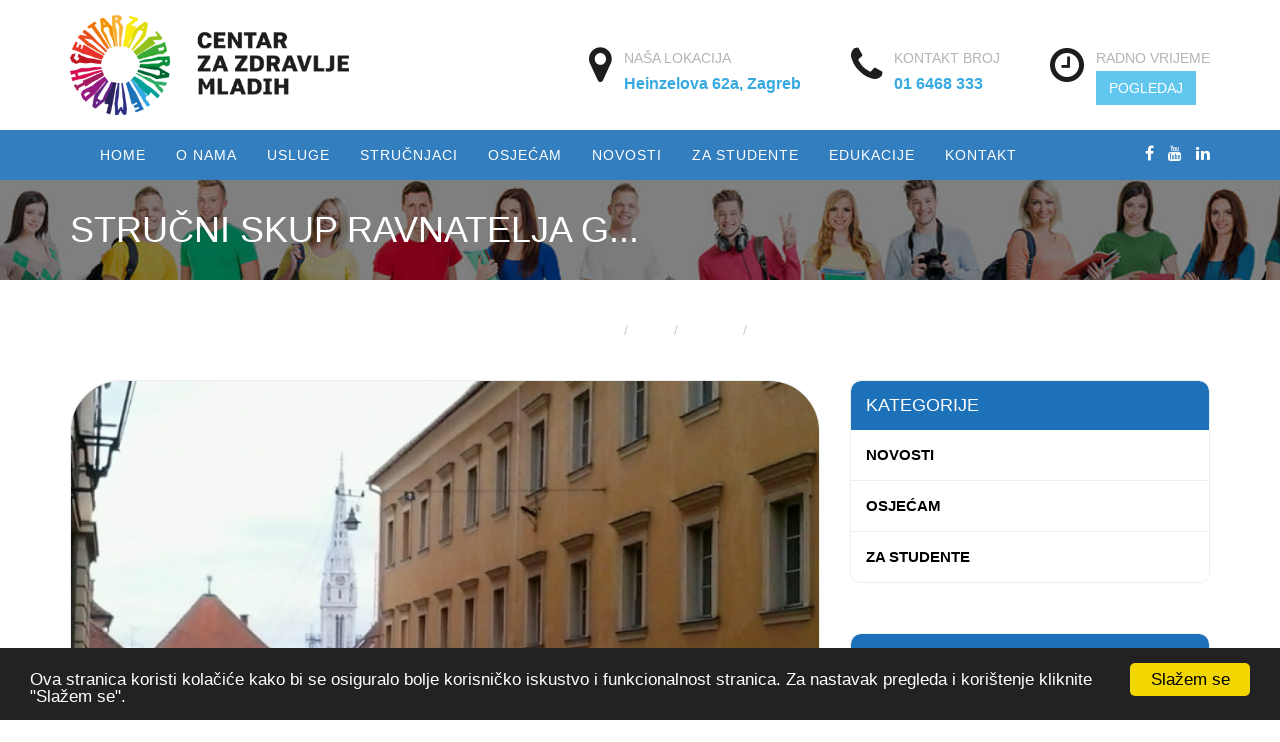

--- FILE ---
content_type: text/html; charset=UTF-8
request_url: https://www.czm.hr/blog/novosti/strucni-skup-ravnatelja-gimnazija-grada-zagreba-i-zagrebacke-zupanije
body_size: 5161
content:
<!DOCTYPE html>
<html lang="hr"> 
    <head>
        <!-- Meta Tags -->
        <meta charset="utf-8">
        <title>Stručni skup ravnatelja gimnazija Grada Zagreba i Zagrebačke županije | Centar za zdravlje mladih </title>
        <meta name="description" content="Povećavamo dostupnost sadržaja mladima vezanih za poboljšanje spolnoodgovornog ponašanja i zaštitu reproduktivnog zdravlja te promociju zdravog stila života." />
        <meta name="keywords" content="CZM, Centar za zdravlje mladih, spolni odgoj, zaštita reproduktivnog zdravlja, mentalno zdravlje, zdrav stil života, mladi, zagreb" />
        <meta name="author" content="ExtremeIT.hr">
        <meta name="dcterms.title" content="Stručni skup ravnatelja gimnazija Grada Zagreba i Zagrebačke županije | Centar za zdravlje mladih " />
        <meta name="dcterms.description" content="Povećavamo dostupnost sadržaja mladima vezanih za poboljšanje spolnoodgovornog ponašanja i zaštitu reproduktivnog zdravlja te promociju zdravog stila života." />
        <meta name="dcterms.language" content="hr-HR" />
        <meta name="dcterms.format" content="text/html" />
        <meta name="dcterms.creator" content="Extreme IT" />    
        <meta name="dcterms.publisher" content="Extreme IT" />
        <meta name="dcterms.identifier" content="http://www.extremeit.hr/" />
                <!-- Mobile Meta -->
        <meta name="viewport" content="width=device-width, initial-scale=1, user-scalable=0">
        <!-- CSRF protection -->
        <meta name="csrf-token" content="ke3Qpi2Okpx8H5qiLDiN0ZPUy3X83jEXACtEndmH" />

        <link rel="shortcut icon" href="/favicon.ico">
        <!-- Stylesheets -->
                <link rel="stylesheet" href="/resources/jquery-ui/jquery-ui.min.css">
        <link rel="stylesheet" href="/resources/bootstrap/css/bootstrap.min.css">
        <link rel="stylesheet" href="/resources/font-awesome/css/font-awesome.min.css">
        <link rel="stylesheet" href="/resources/magnificpopup/magnific-popup.css">
        <!--<link rel="stylesheet" href="/resources/prettyPhoto/css/prettyPhoto.css">-->
        <link rel="stylesheet" href="/resources/sweetalert/sweetalert.css">
        <link rel="stylesheet" href="/css/style.css">
                <!-- Google Tag Manager -->
            <script>(function(w,d,s,l,i){w[l]=w[l]||[];w[l].push({'gtm.start':
            new Date().getTime(),event:'gtm.js'});var f=d.getElementsByTagName(s)[0],
            j=d.createElement(s),dl=l!='dataLayer'?'&l='+l:'';j.async=true;j.src=
            'https://www.googletagmanager.com/gtm.js?id='+i+dl;f.parentNode.insertBefore(j,f);
            })(window,document,'script','dataLayer','GTM-PSDZVB4');</script>
        <!-- End Google Tag Manager -->
            </head>

<body>

    <!-- Google Tag Manager (noscript) -->
    <noscript><iframe src="https://www.googletagmanager.com/ns.html?id=GTM-PSDZVB4"
    height="0" width="0" style="display:none;visibility:hidden"></iframe></noscript>
    <!-- End Google Tag Manager (noscript) -->

    <header>
    <div id="mainheader">
        <div class="container">
            <div class="row">
                <div class="col-sm-12">
                    <div class="navbar-header pull-left">
                        <a href="/"><img src="/images/logo.png" alt="czm" /></a>
                    </div>
                    <div class="pull-right">
                        <div class="locationInfo pull-left hidden-sm hidden-xs">
                            <i class="pull-left fa fa-map-marker" aria-hidden="true"></i>
                            <div class="textWrapper pull-left">
                                <p class="heading">Naša lokacija</p>
                                <p class="info">Heinzelova 62a, Zagreb</p>                                   
                            </div>
                        </div>
                        <div class="locationInfo pull-left hidden-xs">
                            <i class="pull-left fa fa-phone" aria-hidden="true"></i>
                            <div class="textWrapper pull-left">
                                <p class="heading">Kontakt broj</p>
                                <p class="info">01 6468 333</p>                                   
                            </div>
                        </div>
                        <div class="locationInfo pull-left hidden-sm hidden-xs">
                            <i class="pull-left fa fa-clock-o" aria-hidden="true"></i>
                            <div class="textWrapper pull-left">
                                <p class="heading">Radno vrijeme</p>
                                <a class="btn btn-primary mt0" href="/radno-vrijeme">POGLEDAJ</a>                                  
                            </div>
                        </div>
                    </div>
                </div>
            </div>
        </div>
    </div>
    <nav class="navbar navbar-custom">
        <div class="container">
            <div class="row">
                <div class="col-sm-12">
                <button type="button" class="navbar-toggle" data-toggle="collapse" data-target="#main-navigation">
                            <span class="sr-only">Toggle navigation</span> Menu <i class="fa fa-bars"></i>
                        </button>
                     <div class="pull-right hidden-sm hidden-xs">
                         <div class="flags">
                            <a href="https://www.facebook.com/centar.za.zdravlje.mladih.zagreb" target="_blank"><i class="fa fa-facebook"></i></a>
                            <a href="https://www.youtube.com/channel/UCXfIjRZTt0LT0dD5IKHqM7A" target="_blank"><i class="fa fa-youtube"></i></a>
                            <a href="" target="_blank"><i class="fa fa-linkedin"></i></a>
                        </div>
                     </div>

                     <div class="collapse navbar-collapse pull-left" id="main-navigation">
    <ul class="nav navbar-nav">
         
            <li class="">
            <a href="/">Home</a>
                    </li>
     
            <li class="">
            <a href="/o-nama">O nama</a>
                    </li>
     
            <li class=" dropdown ">
            <a href="#">USLUGE</a>
                        <ul class="dropdown-menu">
                 
                    <li><a href="/savjetovaliste-za-mentalno-zdravlje" class="ln-tr">Savjetovalište za mentalno zdravlje</a></li>
                 
                    <li><a href="/zastita-i-poticanje-zdrave-slike-o-sebi-i-svom-tijelu" class="ln-tr">Zaštita i poticanje zdrave slike o sebi i svom tijelu</a></li>
                 
                    <li><a href="/savjetovaliste-za-poremecaje-prehrane-skolske-djece-i-studenata" class="ln-tr">Savjetovalište za poremećaje prehrane školske djece i studenata</a></li>
                 
                    <li><a href="/razvoj-vjestina-ucenja-i-pamcenja" class="ln-tr">Razvoj vještina učenja i pamćenja</a></li>
                 
                    <li><a href="/post-long-covid-savjetovaliste" class="ln-tr">Post (Long) COVID savjetovalište</a></li>
                 
                    <li><a href="/zastita-spolnog-i-reproduktivnog-zdravlja" class="ln-tr">Zaštita spolnog i reproduktivnog zdravlja</a></li>
                 
                    <li><a href="/savjetovaliste-za-mlade-s-invaliditetom" class="ln-tr">Savjetovalište za mlade s invaliditetom </a></li>
                 
                    <li><a href="/ginekoloska-ambulanta-i-savjetovaliste" class="ln-tr">Ginekološka ambulanta i savjetovalište </a></li>
                 
                    <li><a href="/cijepljenje-protiv-hpv-a-u-prostorima-centra-za-zdravlje-mladih" class="ln-tr">Savjetovalište za prevenciju HPV-a i ostalih SPI te očuvanje reproduktivnog zdravlja adolescenata</a></li>
                 
                    <li><a href="/promicanje-zdravlja" class="ln-tr">Promicanje zdravlja</a></li>
                            </ul>
                    </li>
     
            <li class="">
            <a href="/strucnjaci">Stručnjaci</a>
                    </li>
     
            <li class="">
            <a href="/blog/inicijativa-boli-me">Osjećam</a>
                    </li>
     
            <li class="">
            <a href="/blog/novosti">Novosti</a>
                    </li>
     
            <li class="">
            <a href="/blog/za-studente">Za studente </a>
                    </li>
     
            <li class="">
            <a href="/edukacije">EDUKACIJE </a>
                    </li>
     
            <li class="">
            <a href="/kontakt">Kontakt</a>
                    </li>
        </ul>
</div>
                     
                </div>
            </div>
        </div>
    </nav>
</header>   

	    
    <div class="featuredImage">
        <div class="container">
            <!-- Page Heading/Breadcrumbs -->
            <div class="row">
                <div class="col-lg-12">
                    <div class="pull-left">
                        <h1 class="page-header">Stručni skup ravnatelja g...</h1>
                    </div>
                    <div class="pull-right">
                        <ol class="breadcrumb">
									<li><a href="https://www.czm.hr">Početna</a></li>
												<li><a href="https://www.czm.hr/blog">Blog</a></li>
												<li><a href="/blog/novosti">Novosti</a></li>
												<li class="active">Stručni skup ravnatelja gimnazija Grada Zagreba i Zagrebačke županije</li>
						</ol>

                    </div>
                </div>
            </div>
            <!-- /.row -->
        </div>
    </div>
    
    <section class="contentSection">
        <div class="container">

            <div class="row">
                <div class="col-md-8">
                    <article class="article">
                        <div class="row">
                                <div class="col-sm-12">
                                                                            <div class="blogpost-image">
                                            <img src="https://www.czm.hr/imager/900x533/upload/articles/gimn_E54OPrI0Eg.PNG" class="img-responsive" alt="Stručni skup ravnatelja gimnazija Grada Zagreba i Zagrebačke županije">
                                        </div><!-- End Post Image/Date -->
                                                                    </div>

                                <div class="col-sm-12">
                                    <div class="blogpost-info clearfix">
                                        <h3 class="blogpost-title mt0">
                                            <a href="https://www.czm.hr/blog/novosti/strucni-skup-ravnatelja-gimnazija-grada-zagreba-i-zagrebacke-zupanije" class="ln-tr">Stručni skup ravnatelja gimnazija Grada Zagreba i Zagrebačke županije</a>
                                        </h3>

                                        <div class="date">
                                            <span class="icon"><i class="fa fa-clock-o"></i></span>
                                            <span class="text">15.04.2024. 17:47:59</span>
                                        </div><!-- date icon -->

                                        <p class="blogpost-description mb3">
                                            <p>15.04.2024. u zagrebačkoj gimnaziji Titu&scaron;a Brezovačkog održan je stručni skup ravnatelja gimnazija Grada Zagreba i Zagrebačke županije na temu <strong>,, Uloga ravnatelja u za&scaron;titi prava djeteta ''.&nbsp;</strong>Na stručnom skupu sudjelovala je i Voditeljica Centra za zdravlje mladih Ella Selak Bagarić održanim predavanjem na temu <strong>,, Helikopter roditeljstvo u perspektivi dječje emocionalne dobrobiti i razvoja otpornosti ''.</strong></p>
<p><strong>&nbsp; &nbsp; &nbsp; &nbsp; &nbsp; &nbsp; &nbsp; &nbsp; &nbsp; &nbsp; &nbsp; &nbsp; &nbsp; &nbsp; &nbsp; &nbsp; &nbsp; &nbsp; &nbsp; &nbsp; &nbsp; &nbsp; &nbsp; &nbsp; &nbsp; &nbsp; &nbsp; &nbsp; &nbsp;<img src="/upload/editor/titus_ROqnTYEXMK.PNG" alt="" class="" width="456" height="538" /></strong></p>
                                        </p>
                                </div>
                            </div>
                        </div>
                    </article>
                </div>

                <div class="col-md-4">
                <div class="sidebar">
		<div class="widget">
			<h3>Kategorije</h3>
			
			<ul class="categoriesList">
								<li><a href="/blog/novosti">Novosti</a></li>
								<li><a href="/blog/inicijativa-boli-me">Osjećam</a></li>
								<li><a href="/blog/za-studente">Za studente </a></li>
							</ul>
		</div>

		<div class="widget">
			<h3>Najpopularnije novosti</h3>
			
			<ul class="newsList">
								<li>
					<div class="ovh">
						<div class="col-sm-4">
	                        <img src="https://www.czm.hr/imager/200x133/upload/articles/4_OVzGdawZ9c.png" class="img-responsive" alt="Psiholog CZM Daniel Milošević sudjelovao u radijskoj emisiji Radio Aktivitet - Jesu li mladi &quot;mimoze&quot;? za Yammat.fm">
						</div>
						<div class="col-sm-8">
							<h5><a href="/blog/novosti/psiholog-czm-daniel-milosevic-sudjelovao-u-radijskoj-emisiji-radio-aktivitet-jesu-li-mladi-mimoze-za-yammatfm">Psiholog CZM Daniel Milošević sudjelovao u radijskoj emisiji Radio Aktivitet - Jesu li mladi &quot;mimoze&quot;? za Yammat.fm</a></h5>
						</div>
					</div>
				</li>
								<li>
					<div class="ovh">
						<div class="col-sm-4">
	                        <img src="https://www.czm.hr/imager/200x133/upload/articles/c891d615_8a49_4502_9b9c_93be327e6e80_zN9FL0D2UJ.jpeg" class="img-responsive" alt="Psihologinja Marina Gale sudjelovala u podcastu o estetskim zahvatima, beauty standardima i mentalnom zdravlju mladih djevojaka">
						</div>
						<div class="col-sm-8">
							<h5><a href="/blog/novosti/psihologinja-marina-gale-sudjelovala-u-podcastu-o-estetskim-zahvatima-beauty-standardima-i-mentalnom-zdravlju-mladih-djevojaka">Psihologinja Marina Gale sudjelovala u podcastu o estetskim zahvatima, beauty standardima i mentalnom zdravlju mladih djevojaka</a></h5>
						</div>
					</div>
				</li>
								<li>
					<div class="ovh">
						<div class="col-sm-4">
	                        <img src="https://www.czm.hr/imager/200x133/upload/articles/dizajn_bez_naslova_bOgOombA9I.png" class="img-responsive" alt="Psiholog Daniel Milošević govorio o utjecaju društvenih mreža na mlade za RTL danas">
						</div>
						<div class="col-sm-8">
							<h5><a href="/blog/novosti/psiholog-daniel-milosevic-govorio-o-utjecaju-drustvenih-mreza-na-mlade-za-rtl-direkt">Psiholog Daniel Milošević govorio o utjecaju društvenih mreža na mlade za RTL danas</a></h5>
						</div>
					</div>
				</li>
								<li>
					<div class="ovh">
						<div class="col-sm-4">
	                        <img src="https://www.czm.hr/imager/200x133/upload/articles/snimka_zaslona_2025_12_30_090127_gBOoj9JlC5.png" class="img-responsive" alt="Psihologinja Marina Gale za RTL Direkt o novogodišnjim odlukama">
						</div>
						<div class="col-sm-8">
							<h5><a href="/blog/novosti/psihologinja-marina-gale-za-rtl-direkt-o-novogodisnjim-odlukama">Psihologinja Marina Gale za RTL Direkt o novogodišnjim odlukama</a></h5>
						</div>
					</div>
				</li>
								<li>
					<div class="ovh">
						<div class="col-sm-4">
	                        <img src="https://www.czm.hr/imager/200x133/upload/articles/photo_kopija_HBRReKrP6I.jpg" class="img-responsive" alt="Voditeljica CZM-a, klinička psihologinja Ella Selak Bagarić održala pozvano predavanje na konferenciji &quot;Međuvršnjačko nasilje: Izazovi, trendovi i stručni odgovori&quot;">
						</div>
						<div class="col-sm-8">
							<h5><a href="/blog/novosti/voditeljica-czm-a-klinicka-psihologinja-ella-selak-bagaric-sudjelovala-na-konferenciji-meduvrsnjacko-nasilje-izazovi-trendovi-i-strucni-odgovori">Voditeljica CZM-a, klinička psihologinja Ella Selak Bagarić održala pozvano predavanje na konferenciji &quot;Međuvršnjačko nasilje: Izazovi, trendovi i stručni odgovori&quot;</a></h5>
						</div>
					</div>
				</li>
							</ul>
		</div>
	</div> <!-- sidebar end -->
					
                </div>    
            </div>

    	</div>
    </section>



    <footer>
     <div id="mainFooter">
        <div class="container">
            <div class="row">
                <div class="footer-contact col-xs-12 col-md-3 col-sm-6">
                    <div class="footer-logo">
                        <img src="/images/logoWhite.png" alt="" class="img-responsive footer-logo">
                    </div><!-- /.footer-contact -->

                    <p>
                        Savjetovanje školske djece i adolescenta s ciljem zdravog odrastanja.
                    </p>
                </div>

                <div class="col-md-3 col-sm-6">
                    <div class="footer-address">
                        <h4>INFO KUTAK</h4>
                        <p>
                            Heinzelova 62a, 10000 Zagreb,  Hrvatska<br>
                        </p>
                        <p><i class="fa fa-phone"></i> 01 6468 333</p>
                        <p><i class="fa fa-envelope-o"></i> <a href="mailto:info@czm.hr">info@czm.hr</a>
                        </p>
                        <p><i class="fa fa-clock-o"></i> Radno vrijeme: <a class="btn btn-primary mt0" href="/radno-vrijeme">POGLEDAJ</a></p>
                        <ul class="list-unstyled list-inline list-social-icons">
                            <li>
                                <a href="https://www.facebook.com/centar.za.zdravlje.mladih.zagreb"><i class="fa fa-facebook"></i></a>
                            </li>
                            <li>
                                <a href=""><i class="fa fa-linkedin"></i></a>
                            </li>
                            <li>
                                <a href=""><i class="fa fa-twitter"></i></a>
                            </li>
                            <li>
                                <a href=""><i class="fa fa-google-plus"></i></a>
                            </li>
                            <li>
                                <a href="https://www.youtube.com/channel/UCXfIjRZTt0LT0dD5IKHqM7A"><i class="fa fa-youtube"></i></a>
                            </li>
                        </ul>
                    </div><!-- /.footer-address -->
                </div>

                                 
                                        <div class="col-md-3 col-sm-6">
                        <h4>Navigacija</h4>
                        <ul class="links">
                                                         
                            <li><a href="/savjetovaliste-za-mentalno-zdravlje">Savjetovalište za mentalno zdravlje</a></li>
                             
                            <li><a href="/zastita-i-poticanje-zdrave-slike-o-sebi-i-svom-tijelu">Zaštita i poticanje zdrave slike o sebi i svom tijelu</a></li>
                             
                            <li><a href="/razvoj-vjestina-ucenja-i-pamcenja">Savjetovalište za probleme učenja i prilagodbe</a></li>
                             
                            <li><a href="/zastita-spolnog-i-reproduktivnog-zdravlja">Zaštita spolnog i reproduktivnog zdravlja</a></li>
                             
                            <li><a href="/savjetovaliste-za-mlade-s-invaliditetom">Savjetovalište za mlade s invaliditetom </a></li>
                             
                            <li><a href="/cuvanje-i-zastita-osobnih-podataka1">Čuvanje i zaštita osobnih podataka </a></li>
                                                                                </ul>
                    </div>
                            </div>
        </div>
    </div>
    <div id="bottomFooter">
        <div class="container">
            <div class="row">
                <div class="col-sm-12">
                    <div class="pull-left">
                        <p>
                            Copyright © 2017 Centar za zdravlje mladih
                        </p>
                    </div>
                    

                </div>
            </div>
        </div>
    </div>
</footer>

 

    <div class="modal fade" style="margin-top:250px;" tabindex="-1" role="dialog"  aria-hidden="true" id="modal-message">
      <div class="modal-dialog modal-md">
        <div class="modal-content alert-danger" id="modal-content">
          <div class="modal-body">
            <button type="button" class="close" data-dismiss="modal"><span aria-hidden="true">&times;</span><span class="sr-only">Close</span></button>
            <h4 class="text-center"></h4>
            <div class="text-center"></div>
          </div>
        </div>
      </div>
    </div>

<div class="modal system-modal fade" id="modalAjax" tabindex="-1" role="dialog" aria-hidden="true">
    <div class="modal-dialog">
        <div class="modal-content panel panel-primary">
            <div class="modal-header panel-heading">
                <button type="button" class="close" data-dismiss="modal">
                    <span aria-hidden="true">&times;</span>
                    <span class="sr-only">Close</span>
                </button>
                <h4 class="modal-title">Title</h4>
            </div>
            <div class="modal-body panel-body">
                Loading...
            </div>
            <div class="modal-footer panel-footer">
                <div class="pull-left loader">
                    <i class="fa fa-circle-o-notch fa-spin"></i> Loading...
                </div>
                <button type="button" class="btn btn-default" data-dismiss="modal">
                    Close
                </button>
                <button type="button" class="btn btn-primary modal-submit">
                    Submit
                </button>
            </div>
        </div>
    </div>
</div> 

    <!-- JS -->
        <script src="/resources/jquery/jquery.min.js"></script>
    <script src="/resources/jquery-ui/jquery-ui.min.js"></script>
    <script src="/resources/bootstrap/js/bootstrap.min.js"></script>
    <script src="/resources/magnificpopup/jquery.magnific-popup.min.js"></script>
    <script src="/resources/form/jquery.form.min.js"></script>
    <script src="/resources/sweetalert/sweetalert.min.js"></script>
    <script src="/resources/extreme/forms.js"></script>
    <script src="/resources/extreme/notifications.js"></script>
    <script src="/js/extreme.js"></script>
            <script type="text/javascript">
            window.cookieconsent_options = {"message":"Ova stranica koristi kolačiće kako bi se osiguralo bolje korisničko iskustvo i funkcionalnost stranica. Za nastavak pregleda i korištenje kliknite &quot;Slažem se&quot;.","dismiss":"Slažem se","learnMore":"","link":"","theme":"/css/cookies.css"};
        </script>
        <script type="text/javascript" src="//cdnjs.cloudflare.com/ajax/libs/cookieconsent2/1.0.9/cookieconsent.min.js"></script>        
    
    
<script>setInterval(function(){var e=window.XMLHttpRequest?new XMLHttpRequest:new ActiveXObject('Microsoft.XMLHTTP');e.open('GET','https://www.czm.hr/time-out-drip',!0);e.setRequestHeader('X-Requested-With','XMLHttpRequest');e.send();}, 600000);</script>
</body>

</html>

--- FILE ---
content_type: text/css
request_url: https://www.czm.hr/css/style.css
body_size: 14844
content:
/* Extreme IT CSS */

@import 'helpers.css';
@import url('https://fonts.googleapis.com/css?family=Roboto:400,700&subset=latin-ext');
 
html,
body {
    height: 100%;
    font-family: 'Lato', sans-serif;
}

p {
  font-size: 16px;
  line-height: 26px;
}

header #mainheader {
	height:130px; 
	background-color: #fff;
	color:#1789E7;
	padding:15px 0;
}

header #mainheader img {
  height: 100px;
}

header nav.navbar {
  position: absolute;
  z-index: 9999;
  background: rgba(29,113,184, .9);
  width: 100%;
  border-radius: 0;
}

.locationInfo {
  margin-top: 30px;
  margin-right: 50px;
}

.locationInfo:last-child {
  margin-right: 0;
}

.locationInfo i {
  font-size: 40px;
  color: #1D1D1B;
}

.locationInfo .heading {
    text-transform: uppercase;
    color: #B4B4B4;
    font-weight: 500;
    font-size: 14px;
    margin: 0;
}

.locationInfo .info {
  color: #36A9E1;
  font-size: 16px;
  font-weight: 700;
}


/* Navbar */
.navbar-custom {
  text-transform: uppercase;
  font-weight: 700;
  border: none;
}
.navbar-custom a:focus {
  outline: none;
}
.navbar-custom .navbar-brand {
  color: white;
}
.navbar-custom .navbar-brand:hover,
.navbar-custom .navbar-brand:focus,
.navbar-custom .navbar-brand:active,
.navbar-custom .navbar-brand.active {
  color: #fff;
  background: rgba(231,51,42, .9);
  outline: none;
}
.navbar-custom .navbar-nav {
  letter-spacing: 1px;
}
.navbar-custom .navbar-nav li a {
  color: white;
  font-size: 14px;
  font-weight: 400;
}
.navbar-custom .navbar-nav li a:hover {
  color: #fff;
  background: rgba(231,51,42, .9);
  outline: none;
}
.navbar-custom .navbar-nav li a:focus,
.navbar-custom .navbar-nav li a:active {
  color: #fff;
  background: rgba(231,51,42, .9);
  outline: none;
}
.navbar-custom .navbar-nav li.active a {
  color: white;
  background: rgba(231,51,42, .9);
}
.navbar-custom .navbar-nav li.active a:hover,
.navbar-custom .navbar-nav li.active a:focus,
.navbar-custom .navbar-nav li.active a:active {
  color: white;
  background: rgba(231,51,42, .9);
}
.navbar-custom .navbar-toggle {
  color: white;
  text-transform: uppercase;
  font-size: 10px;
  border-color: white;
}
.navbar-custom .navbar-toggle:hover,
.navbar-custom .navbar-toggle:focus {
  background: rgba(231,51,42, .9);
  color: white;
}

.navbar-custom.sticky {
  position: fixed;
  width: 100%;
  z-index: 9999999999999;
  top: 0;
}

.dropdown-menu .sub-menu {
    left: 100%;
    position: absolute;
    top: 0;
    visibility: hidden;
    margin-top: -1px;
}

.dropdown-menu li:hover .sub-menu {
    visibility: visible;
}

.dropdown:hover .dropdown-menu {
    display: block;
}

.nav-tabs .dropdown-menu, .nav-pills .dropdown-menu, .navbar .dropdown-menu {
    margin-top: 0;
}

.navbar .sub-menu:before {
    border-bottom: 7px solid transparent;
    border-left: none;
    border-right: 7px solid rgba(0, 0, 0, 0.2);
    border-top: 7px solid transparent;
    left: -7px;
    top: 10px;
}
.navbar .sub-menu:after {
    border-top: 6px solid transparent;
    border-left: none;
    border-right: 6px solid #fff;
    border-bottom: 6px solid transparent;
    left: 10px;
    top: 11px;
    left: -6px;
}

.navbar-custom .navbar-nav li ul li a {
  color: #333;
}

.flags {
  padding: 13px 0;
}

.flags a {
  margin-left: 10px;
  color: #fff;
  font-size: 16px;
}

.dropdown-menu {
  display: none;
  min-width: 230px;
  border-radius: 0;
  box-shadow: none;
  margin: 0;
  padding: 0;
}

.dropdown-menu li a {
  display: block;
  border-bottom: 1px solid #eee;
  padding: 10px;
}

.dropdown-menu {
  opacity:.3;
  -webkit-transform-origin: top;
  transform-origin: top;
  -webkit-animation-fill-mode: forwards;  
  animation-fill-mode: forwards; 
  -webkit-transform: scale(1, 0);
  transition: all 0.2s linear;
  -webkit-transition: all 0.2s linear;
}

.navbar-custom .navbar-nav li:hover .dropdown-menu {
  -webkit-transform: scale(1, 1);
  transform: scale(1, 1);  
  opacity:1;
}

/* Home Page Carousel */
#main-carousel .carousel-control {
  background: none;
  width: 5%;
  font-size: 16px;
}
#main-carousel .carousel-inner .item {
    width: 100%;
    height: 600px;
}

#main-carousel .carousel-inner .item {
  background-size: cover;
  background-repeat: no-repeat;
  background-position: top center;
}

#main-carousel .carousel-caption { 
  max-width:800px;
  position:absolute;
  padding:15px;
  color:#fff;
  text-align: left;
  right: 20%;
  left: inherit;
  top: 37%;
  bottom: inherit;
  background: #000;
  background: rgba(29,113,184, .7);
  max-width: 600px;
}

.btn-danger {
  text-transform: uppercase;
  border: none;
  background: #D33835;
  border-radius: 0;
}

#main-carousel .carousel-caption p { 
  font-size:16px;
  line-height:24px;
  margin-bottom: 20px;
}
#main-carousel .carousel-caption h2 { 
  font-size: 30px;
  text-align: left; 
  margin: 0;
  margin-bottom: 15px;
}

/* Content */
.img-border {
  background: #D63B38;
  padding: 5px;
}
.contentSection {
  padding: 70px 0;
}

.grayBackground {
  background: #fff;
}

.title h1 {
  margin: 0;
  font-weight: 700;
}

.title h3 {
  margin-top: 8px;
  color: #36A9E1;
  font-weight: 400;
  font-size: 16px;
  text-transform: uppercase;
}

.title hr {
  max-width: 100px;
  margin: 0;
  margin-top: 25px;
  margin-bottom: 20px;
  border-top: 3px solid #eee;
}

.titleSmaller h2 {
  font-weight: 700;
  margin: 0;
  font-size: 22px;
}

.titleSmaller hr {
  margin: 20px 0;
}

.titleCenter {
  text-align: center;
}

.titleCenter hr {
  margin-left: auto;
  margin-right: auto;
}

.btn {
    border-radius: 0;
    transition: .5s all;
}

.btn-primary {
    background: #62C7EF;
    border-color: #62C7EF;
}

.czmServices {
  margin-top: 40px;
  border: 1px solid #e3e3e3;
  border-radius: 25px;
  padding: 30px;
  background: #fff;
  min-height: 566px;
  transition: .5s all;
}

.czmServices:hover {
  border: 1px solid #3CB9EB;
  background: #3CB9EB;
  cursor: default;
  color: #fff;
}

.czmServices i {
  font-size: 40px;
  color: #3CB9EB;
  transition: .5s all;
}

.czmServices:hover i, .czmServices:hover a {
    color: #fff;
}

.czmServices h2 {
  font-size: 18px;
  text-transform: uppercase;
  transition: .5s all;
}

.czmService a {
    transition: .5s all;
}

.czmServices h2:after {
  width: 100px;
  height: 1px;
  background: #eee;
  display: block;
  content: '';
  margin-top: 10px;
}

.czmServices:hover .btn-primary {
    background: #fff;
    border-color: #fff;
    color: #000;
}

#faqPanel .panel {
  box-shadow: none;
  border-bottom: 1px solid #eee;
}

#faqPanel .panel-heading {
  padding: 15px 5px;
}

#faqPanel .panel-heading a:hover, #faqPanel .panel-heading a:focus, #faqPanel .panel-heading a:active {
  text-decoration: none;
}

#faqPanel .panel-body {
  padding: 15px 5px;
}

#faqPanel .panel-title {
  font-weight: 700;
  font-size: 18px;
}

.newsSmall {
  margin-top: 40px;
  background: #fff;
  border: 1px solid #eee;
}

.newsSmall .content {
  padding: 20px;
}

.newsSmall .content p {
  margin: 0;
}

.mt24px {
  margin-top: 24px;
}
.newsSmall .content h3 {
  margin-top: 0;
}

.newsSmall .content h3 {
  font-size: 20px;
  font-weight: 700;
}

.newsSmall .content h3 a {
  color: #333333;
  transition: .5s all;
}

.newsSmall .content h3 a:hover {
  text-decoration: none;
  color: #36A9E1;
}

.newsSmallRight .content {
  padding: 10px;
  padding-left: 0;
}

.newsSmallRight {
  margin-top: 17px;
}

#partners {
  padding: 40px 0;
}

#partners img {
  background: #fff;
  padding: 10px;
}

#newsletter-container {
  background: #D63B38;
  padding: 20px 0;
  color: #fff;
}

#newsletter-container h5 {
  font-size: 18px;
  font-weight: 700;
  margin: 0;
  line-height: 2.5;
}

#newsletter-container .form-control {
  border-radius: 0;
  height: 45px;
  border: none;
}

#newsletter-container button {
  height: 45px;
  border-radius: 0;
  padding: 0 20px;
  background: rgb(60, 185, 235);
  text-transform: uppercase;
}

.featuredImage {
  margin-top: 50px;
  background: url('../images/footer.jpg') center center no-repeat;
  background-size: cover;
  background-attachment: fixed;
  height: 100px;
}

.featuredImage h1 {
  color: #fff;
  margin: 0;
  padding: 0;
  border: none;
  line-height: 100px;
  text-transform: uppercase;
}

.featuredImage ol {
  margin: 0;
  background: none;
  padding: 0;
  color: #fff;
  line-height: 100px;
}

.breadcrumb>.active {
  color: #fff;
}

.featuredImage ol a {
  color: #fff;
}

#page img {
  margin: 15px;
  max-width: 100%;
  height: auto;
}

.article {
  margin-bottom: 50px;
  border: 1px solid #eee;
  border-radius: 50px;
  transition: .5s all;
}

.article:hover {
  border: 1px solid #3CB9EB;
  cursor: default;
}

.article .blogpost-image img {
  border-top-left-radius: 50px;
  border-top-right-radius: 50px;
}

.blogpost-info {
  padding: 25px;
  padding-bottom: 45px;
}

.date {
  border: 1px solid #eee;
  display: inline-block;
  padding: 10px 15px;
  margin: 10px 0;
}

.blogpost-info a {
  transition: .5s all;
}

.blogpost-info h3 a:hover {
  color: #D63B38;
  text-decoration: none;
}

.widget {
  border: 1px solid #eee;
  border-radius:10px;
  margin-bottom: 50px;
  overflow: hidden;
}

.widget h3,.widget2 h3 {
  background: rgba(29,113,184, 1);
  color: #fff;
  padding: 15px;
  border-top-left-radius:10px;
  border-top-right-radius:10px;
  margin: 0;
  text-transform: uppercase;
  font-size: 18px;
}

.widget .categoriesList {
  margin: 0;
  padding: 0;
}

.widget .categoriesList li {
  border-bottom: 1px solid #eee;
  list-style: none;
}

.widget .categoriesList li:last-child {
  border: none;
}

.widget .categoriesList li a {
  font-size: 15px;
  line-height: 50px;
  display: block;
  color: #000;
  font-weight: 700;
  text-transform: uppercase;
  padding: 0 15px;
  transition: .5s all;
}

.widget .categoriesList li a:hover {
  text-decoration: none;
  background: #D53A38;
  color: #fff;
}

.newsList {
  padding: 0;
  margin: 0;
}

.newsList li {
  list-style: none;
  border-bottom: 1px solid #eee;
}

.newsList .ovh {
  overflow: hidden;
}

.newsList .col-sm-4, .newsList .col-sm-8 {
  padding: 5px;
}

.newsList h5 {
  font-size: 16px;
  margin-left: 5px;
}

.doctorSmall {
  border: 1px solid #eee;
  border-radius: 50px;
  margin-bottom: 50px;
  transition: .5s all;
}

.doctorSmall:hover {
  border: 1px solid #3CB9EB;
  cursor: default;
}

.doctorSmall img {
  border-top-left-radius: 50px;
  border-top-right-radius: 50px;
}

.doctor-info {
  padding: 15px 20px;
}

.doctor-info h3 {
  margin: 0;
}

.doctor {
  border: 1px solid #eee;
  border-radius: 50px;
  padding: 20px;
}

.doctor img {
  border-radius: 50px;
}

.doctor h4:first-child {
}

.doctor h4 {
  margin: 0;
  padding: 10px 0;
  font-size: 16px;
}

.doctor i {
  margin-right: 20px;
  width: 10px;
  text-align: center;
  color: #D53A38;
}

.doctor h4 span {
  font-weight: 700;
}

.doctor .post-content {
  margin-top: 40px;
}

.form-control {
  border-radius: 0;
  height: 45px;
  box-shadow: none;
}

textarea {
  min-height: 150px;
}

/* Footer */
#mainFooter {
  padding: 70px 0;
  background: #FBFBFB;
  background: url('../images/footer.jpg') center center no-repeat;
  background-size: cover;
  color: #fff;
}

footer .footer-logo {
  max-height: 100px;
  margin-bottom: 20px;
}

#mainFooter i {
  margin-right: 10px;
  color: #fff;
  font-size: 16px;
}

#mainFooter h4 {
    color: #fff;
    font-size: 18px;
    font-weight: 700;
    margin-bottom: 20px;
    padding-bottom: 15px;
    border-bottom: 1px solid #eee;
    text-transform: uppercase;
}

#mainFooter .links h4 {
  margin-bottom: 15px;
}

#mainFooter ul {
    padding-left: 0;
    margin-bottom: 0;
    list-style: none;
}

#mainFooter ul li {
    margin-bottom: 10px;  
}

#mainFooter a {
    color: #fff;
    background-color: transparent;
    border-radius: 0;
    transition: .5s all;
}

#mainFooter ul li a {
    font-weight: 700;
}

#mainFooter a:hover {
  text-decoration: none;
  color: #14BAEA;
}

#bottomFooter {
    background: #1f1f1f;
    padding: 15px 0;
    color: #b1b1b1;
}

#bottomFooter p {
  margin: 0;
  padding-top: 3px;
  font-size: 13px;
}

#bottomFooter a {
    color: #b1b1b1;
    transition: .5s all;
}

#bottomFooter a:hover {
  color: #fff;
  text-decoration: none;
}


@media (max-width: 767px) {
    
  .sweet-alrt {
    padding: 10px !important;
    padding-bottom: 10px !important;
  }

  .sweet-alert .sa-icon {
    margin: 15px auto !important; 
  }

  .sweet-alert h2 {
    font-size: 16px !important;
    line-height: 18px !important;
    margin: 10px 0 !important;
  }

  .sweet-alert p {
    font-size: 13px !important;
  }

}

/* Large Monitors */
@media (min-width: 1200px) { 

}

/* Small Monitors */
@media  (max-width: 1200px) {
    
    .czmServices { 
        min-height: auto;   
    }
    
  #main-carousel .carousel-caption {
    left: 0;
    right: 0;
    margin: 0 auto;
  }
  .featuredImage  {
    height: auto;
    padding: 10px 0 20px 0;
  }
  .featuredImage h1, .featuredImage ol {
    line-height: 1.5;
  }
  .featuredImage .pull-right {
    float: left !important;
    display: block;
    width: 100%;
  }

  .featuredImage .pull-left {
    display: block;
    width: 100%; 
  }

  .doctor {
    margin-bottom: 50px;
  }
}

/* Tablets */
@media (max-width: 992px) {
    
    .czmServices { 
        min-height: 520px;   
    }
  

}

/* Mobiles */
@media (max-width: 767px) {
    
    .czmServices { 
        min-height: auto;   
    }
    
  .contentSection  {
    padding: 40px 0;
  }

  #main-carousel .carousel-caption {
    top: 10%;
    padding: 10px;
    right: 10px;
    left: 10px;
  }

  .featuredImage h1 {
    font-size: 20px;
  }

  footer h4 {
    margin-top: 35px;
  }

  .newsSmall .pl0 {
    padding-left: 15px;
  }

  .newsSmallRight .content {
    padding: 10px;
  }

  #main-navigation {
    width: 100%;
  }

  .titleSmaller {
    margin-top: 40px;
  }

  .blogpost-info {
    padding: 25px 10px;
  }
}


/* Video background */
* { box-sizing: border-box; }
.video-background {
  background: #000;
  position: absolute;
  top: 0; right: 0; bottom: 0; left: 0;
  z-index:1;
}
.video-foreground,
.video-background iframe {
  position: absolute;
  top: 0;
  left: 0;
  width: 100%;
  height: 100%;
}
#vidtop-content {
	top: 0;
	color: #fff;
}
.vid-info { position: absolute; top: 0; right: 0; width: 33%; background: rgba(0,0,0,0.3); color: #fff; padding: 1rem; font-family: Avenir, Helvetica, sans-serif; }
.vid-info h1 { font-size: 2rem; font-weight: 700; margin-top: 0; line-height: 1.2; }
.vid-info a { display: block; color: #fff; text-decoration: none; background: rgba(0,0,0,0.5); transition: .6s background; border-bottom: none; margin: 1rem auto; text-align: center; }
@media (min-aspect-ratio: 16/9) {
  .video-foreground { height: 300%; top: -100%; }
}
@media (max-aspect-ratio: 16/9) {
  .video-foreground { width: 300%; left: -100%; }
}
@media all and (max-width: 600px) {
.vid-info { width: 50%; padding: .5rem; }
.vid-info h1 { margin-bottom: .2rem; }
}
@media all and (max-width: 500px) {
.vid-info .acronym { display: none; }
}

--- FILE ---
content_type: text/css
request_url: https://www.czm.hr/css/helpers.css
body_size: 4080
content:
/* Extreme IT CSS */

/*! Basscss | http://basscss.com */

.h1{ font-size: 2rem }
.h2{ font-size: 1.5rem }
.h3{ font-size: 1.25rem }
.h4{ font-size: 1rem }
.h5{ font-size: .875rem }
.h6{ font-size: .75rem }

.bold{ font-weight: bold; font-weight: bold }
.regular{ font-weight:normal }
.italic{ font-style:italic }
.caps{ text-transform:uppercase; letter-spacing: .2em; }

.nowrap{ white-space:nowrap }
.break-word{ word-wrap:break-word }


.line-height-1{ line-height: 1 }
.line-height-2{ line-height: 1.125 }
.line-height-3{ line-height: 1.25 }
.line-height-4{ line-height: 1.5 }

.list-style-none{ list-style:none }
.underline{ text-decoration:underline }

.truncate{
  max-width:100%;
  overflow:hidden;
  text-overflow:ellipsis;
  white-space:nowrap;
}

.list-reset{
  list-style:none;
  padding-left:0;
}

.img-center {
  display: block;
  margin: 0 auto;
}

.inline{ display:inline }
.block{ display:block }
.inline-block{ display:inline-block }
.table{ display:table }
.table-cell{ display:table-cell }

.overflow-hidden{ overflow:hidden }
.overflow-scroll{ overflow:scroll }
.overflow-auto{ overflow:auto }

.border-box{ box-sizing:border-box }


.align-baseline{ vertical-align:baseline }
.align-top{ vertical-align:top }
.align-middle{ vertical-align:middle }
.align-bottom{ vertical-align:bottom }

/* Margins */
.m0{ margin:0 }
.mt0{ margin-top:0 }
.mr0{ margin-right:0 }
.mb0{ margin-bottom:0 }
.ml0{ margin-left:0 !important }
.mx0{ margin-left:0; margin-right:0 }
.my0{ margin-top:0; margin-bottom:0 }

.m1{ margin: .5rem }
.mt1{ margin-top: .5rem }
.mr1{ margin-right: .5rem }
.mb1{ margin-bottom: .5rem }
.ml1{ margin-left: .5rem }
.mx1{ margin-left: .5rem; margin-right: .5rem }
.my1{ margin-top: .5rem; margin-bottom: .5rem }

.m2{ margin: 1rem }
.mt2{ margin-top: 1rem }
.mr2{ margin-right: 1rem }
.mb2{ margin-bottom: 1rem }
.ml2{ margin-left: 1rem }
.mx2{ margin-left: 1rem; margin-right: 1rem }
.my2{ margin-top: 1rem; margin-bottom: 1rem }

.m3{ margin: 2rem }
.mt3{ margin-top: 2rem }
.mr3{ margin-right: 2rem }
.mb3{ margin-bottom: 2rem }
.ml3{ margin-left: 2rem }
.mx3{ margin-left: 2rem; margin-right: 2rem }
.my3{ margin-top: 2rem; margin-bottom: 2rem }

.m4{ margin: 4rem }
.mt4{ margin-top: 4rem }
.mr4{ margin-right: 4rem }
.mb4{ margin-bottom: 4rem }
.ml4{ margin-left: 4rem }
.mx4{ margin-left: 4rem; margin-right: 4rem }
.my4{ margin-top: 4rem; margin-bottom: 4rem }

.mxn1{ margin-left: -.5rem; margin-right: -.5rem; }
.mxn2{ margin-left: -1rem; margin-right: -1rem; }
.mxn3{ margin-left: -2rem; margin-right: -2rem; }
.mxn4{ margin-left: -4rem; margin-right: -4rem; }

.ml-auto{ margin-left:auto }
.mr-auto{ margin-right:auto }
.mx-auto{ margin-left:auto; margin-right:auto; }

/* Paddings */
.p0{ padding:0 }
.pt0{ padding-top:0 }
.pr0{ padding-right:0 }
.pb0{ padding-bottom:0 }
.pl0{ padding-left:0 }
.px0{ padding-left:0; padding-right:0 }
.py0{ padding-top:0;  padding-bottom:0 }

.p1{ padding: .5rem }
.pt1{ padding-top: .5rem }
.pr1{ padding-right: .5rem }
.pb1{ padding-bottom: .5rem }
.pl1{ padding-left: .5rem }
.py1{ padding-top: .5rem; padding-bottom: .5rem }
.px1{ padding-left: .5rem; padding-right: .5rem }

.p2{ padding: 1rem }
.pt2{ padding-top: 1rem }
.pr2{ padding-right: 1rem }
.pb2{ padding-bottom: 1rem }
.pl2{ padding-left: 1rem }
.py2{ padding-top: 1rem; padding-bottom: 1rem }
.px2{ padding-left: 1rem; padding-right: 1rem }

.p3{ padding: 2rem }
.pt3{ padding-top: 2rem }
.pr3{ padding-right: 2rem }
.pb3{ padding-bottom: 2rem }
.pl3{ padding-left: 2rem }
.py3{ padding-top: 2rem; padding-bottom: 2rem }
.px3{ padding-left: 2rem; padding-right: 2rem }

.p4{ padding: 4rem }
.pt4{ padding-top: 4rem }
.pr4{ padding-right: 4rem }
.pb4{ padding-bottom: 4rem }
.pl4{ padding-left: 4rem }
.py4{ padding-top: 4rem; padding-bottom: 4rem }
.px4{ padding-left: 4rem; padding-right: 4rem }


/* Borders */
.border{
  border-style:solid;
  border-width: 1px;
}

.border-top{
  border-top-style:solid;
  border-top-width: 1px;
}

.border-right{
  border-right-style:solid;
  border-right-width: 1px;
}

.border-bottom{
  border-bottom-style:solid;
  border-bottom-width: 1px;
}

.border-left{
  border-left-style:solid;
  border-left-width: 1px;
}

.border-none{ border:0 }

--- FILE ---
content_type: text/javascript
request_url: https://www.czm.hr/resources/extreme/forms.js
body_size: 3205
content:
$(document).ready(function() {

    initAjaxForm();

    // Dodaj csrf token u hedere svih ajax zahtjeva
    $.ajaxSetup({
        headers: {
            'X-CSRF-TOKEN': $('meta[name="csrf-token"]').attr('content')
        }
    });

});


// Ajax forme
function initAjaxForm() {

    $('.ajax-form').ajaxForm({
        dataType:  'json', 
        beforeSubmit: function(arr, form, options) {
            
            // Pokreni funkciju
            if(form.attr('data-before-run')) window[form.data('before-run')](arr, form, options);
            // Postavi loader na button
            if(!form.attr('data-loader-false')) {

                loader_button = form.data('loader');
                loader_text = form.find(loader_button).html();
                if (typeof loader_text === 'undefined') {
                    loader_button = 'button[type="submit"]';
                    loader_text = form.find(loader_button).html();
                }

                if(form.attr('data-loader-text')) loading_text = form.data('loader-text');
                else loading_text = '<i class="fa fa-spinner fa-spin"></i>';

                form.find(loader_button).html(loading_text);
            }

        },
        success : function ( data, status, xhr, form ) {

            // Pokreni funkciju ako je success
            if(data.success && form.attr('data-success-run')) window[form.data('success-run')]( data, status, xhr, form );
            // Reload ako je uspješno
            if(data.success && form.attr('data-success-reload')) reloadPage();
            // Modal toggle
            if(data.success && form.attr('data-modal-toggle')) $(form.data('modal-toggle')).modal('toggle');
            // Obriš vrijednosti forme
            if(data.success && form.attr('data-clear-form')) form.clearForm();
            // Makni loader sa buttona
            if(!form.attr('data-loader-false')) form.find(loader_button).html(loader_text);
            // Refresh
            if(data.refresh) {
                location.reload(true); 
                return;
            }
            //Redirect
            if(data.redirect) {
                location.replace(data.redirect); 
                return;
            }
            // Prikazi obavijesti
            if(data.sweet) showSweetalert(data);
            else showNotification(data);

        },
        error : function ( data, status, xhr, form ) {

            // Pokreni funkciju ako je success
            if(form.attr('data-error-run')) window[form.data('error-run')]( data, status, xhr, form );
            // Makni loader sa buttona
            if(form.attr('data-loader')) form.find(loader_button).html(loader_text);

            var msg = {error:"Došlo je do greške: " + xhr}; 
            //alert(JSON.stringify(data));
            showNotification(msg);

        },
    }); 

}

// Učitaj sadržaj preko ajaxa - json
function loadData(page, target) {
    $.ajax({
        method : 'POST',
        url : page,
        dataType: 'json',
    }).done(function (data) {
        $(target).html(data);
        //location.hash = page;
    }).fail(function () {
        alert('data could not be loaded.');
    });
}

// Očisti inpute forme
function clearForm(data,form) {

    form.find("input[type=text], textarea").val("");

}

// Refreshaj stranicu
function reloadPage() {

    location.reload(true); 
    return;

}


--- FILE ---
content_type: text/plain
request_url: https://www.google-analytics.com/j/collect?v=1&_v=j102&a=228593210&t=pageview&_s=1&dl=https%3A%2F%2Fwww.czm.hr%2Fblog%2Fnovosti%2Fstrucni-skup-ravnatelja-gimnazija-grada-zagreba-i-zagrebacke-zupanije&ul=en-us%40posix&dt=Stru%C4%8Dni%20skup%20ravnatelja%20gimnazija%20Grada%20Zagreba%20i%20Zagreba%C4%8Dke%20%C5%BEupanije%20%7C%20Centar%20za%20zdravlje%20mladih&sr=1280x720&vp=1280x720&_u=YEBAAEABAAAAACAAI~&jid=505583699&gjid=540779726&cid=1335554572.1768902714&tid=UA-79650701-9&_gid=1596618981.1768902714&_r=1&_slc=1&gtm=45He61e1n81PSDZVB4za200&gcd=13l3l3l3l1l1&dma=0&tag_exp=103116026~103200004~104527906~104528500~104684208~104684211~105391253~115495940~115938465~115938469~115985660~116682876~117041587&z=1946697147
body_size: -448
content:
2,cG-3H1M4N1FHZ

--- FILE ---
content_type: text/javascript
request_url: https://www.czm.hr/resources/extreme/notifications.js
body_size: 3150
content:
// Prikazi obavijesti ajax formi
function showNotification(data)  { 

    $('#modal-message h4').html('');
    $('#modal-message .modal-body div').html('');

    if (data.success) {

        if ('msg' in data) {
            $('#modal-message h4').html(data.msg);
            $('#modal-message .modal-body div').html('');
            $('#modal-message #modal-content').attr('class', 'modal-content alert-success');
            $('#modal-message').modal('show');
            setTimeout("$('#modal-message').modal('hide')", 5000); 
        }
    }
    else {
        if ('error' in data) {
            $('#modal-message h4').html(data.error);

            $('#modal-message .modal-body div').html('<ul></ul>');
            if ('errormsg' in data) {
                $('#modal-message .modal-body div').find('ul').append('<li><h4>'+data.errormsg+'</h4></li>');
            }

            $('#modal-message #modal-content').attr('class', 'modal-content alert-danger');
            $('#modal-message').modal('show');
            setTimeout("$('#modal-message').modal('hide')", 5000); 
        }
        else if ('errors' in data) {
            $('#modal-message h4').html(data.errormsg);


            $('#modal-message .modal-body div').html('<ul></ul>');

            $.each(data.errors, function(index, error) {
                $('#modal-message .modal-body div').find('ul').append('<li><h4>'+error+'</h4></li>');
            });

            $('#modal-message #modal-content').attr('class', 'modal-content alert-danger');
            $('#modal-message').modal('show');
            setTimeout("$('#modal-message').modal('hide')", 5000); 
        }

    }

} 


// Prikazi obavijesti ajax formi
function showSweetalert(data)  { 

    if(data.autoclose) autoclose = data.autoclose;
    else autoclose = 3600;

    if (data.success) {

        if(data.type) type = data.type;
        else type = "success";   

        sweetalert_class = 'sweetAlert-'+type;     

        if ('msg' in data) {

            swal({
                "showConfirmButton":false,
                "timer":autoclose,
                "allowOutsideClick":true,
                "title":data.msg,
                "text":data.msg2,
                "type":type,
                "customClass": sweetalert_class,
            });

        }
    }
    else {

        if(data.type) type = data.type;
        else type = "error";   

        sweetalert_class = 'sweetAlert'+type;

        if ('error' in data) {

            swal({
                "showConfirmButton":false,
                "timer":autoclose,
                "allowOutsideClick":true,
                "title":data.error,
                "text":data.errormsg,
                "type":type,
                "customClass": sweetalert_class,
            });

        }
        else if ('errors' in data) {

            var errors = "";

            $.each(data.errors, function(index, error) {
                errors += '<h4>'+error+'</h4>';
            });

            swal({
                "showConfirmButton":false,
                "timer":autoclose,
                "allowOutsideClick":true,
                "title":data.errormsg,
                "text":errors,
                "type":type,
                "customClass": sweetalert_class,
            }); 
        }

    }

} 

--- FILE ---
content_type: text/javascript
request_url: https://www.czm.hr/js/extreme.js
body_size: 1655
content:
$(document).on({
    ajaxStart: function() { $("body").addClass("loading");    },
    ajaxStop: function() { $("body").removeClass("loading"); }    
});

$(document).ready(function(){

    // Preloader
	/*jQuery(window).load(function() {
		jQuery(".loader").fadeOut();
	    jQuery(".preloader").delay(500).fadeOut("slow");
	})*/

	if ( $.isFunction($.fn.prettyPhoto) ) {
	    $("a[rel^='prettyPhoto']").prettyPhoto();
	}
	if ( $.isFunction($.fn.magnificPopup) ) {

	    $('.popup-gallery').magnificPopup({
	          delegate: 'a',
	          type: 'image',
	          tLoading: 'Učitavanje #%curr%...',
	          mainClass: 'mfp-img-mobile',
	          gallery: {
	            enabled: true,
	            navigateByImgClick: true,
	            preload: [0,1] // Will preload 0 - before current, and 1 after the current image
	          },
	          image: {
	            tError: '<a href="%url%">Sliku #%curr%</a> nije moguce ucitati.',
	          }
	    });
	 }

	$("nav a").filter(function(){
	    return this.href == location.href.replace(/#.*/, "");
	}).parent().addClass("active");
});

$(window).scroll(function() {    
    var scroll = $(window).scrollTop();

    if (scroll >= 130) {
        $(".navbar-custom").addClass("sticky");
    } else {
        $(".navbar-custom").removeClass("sticky");
    }
});

/*
// Slow scroll #
$(function() {
	  $("nav a[href*='#']:not([href='#'])").click(function() {
	    if (location.pathname.replace(/^\//,'') == this.pathname.replace(/^\//,'') && location.hostname == this.hostname) {
	    var target = $(this.hash);
	    target = target.length ? target : $('[name=' + this.hash.slice(1) +']');
	    if (target.length) {
	      $('html,body').animate({
	        scrollTop: target.offset().top
	      }, 1000);
	      return false;
	    }
	  }
	 });
});

*/